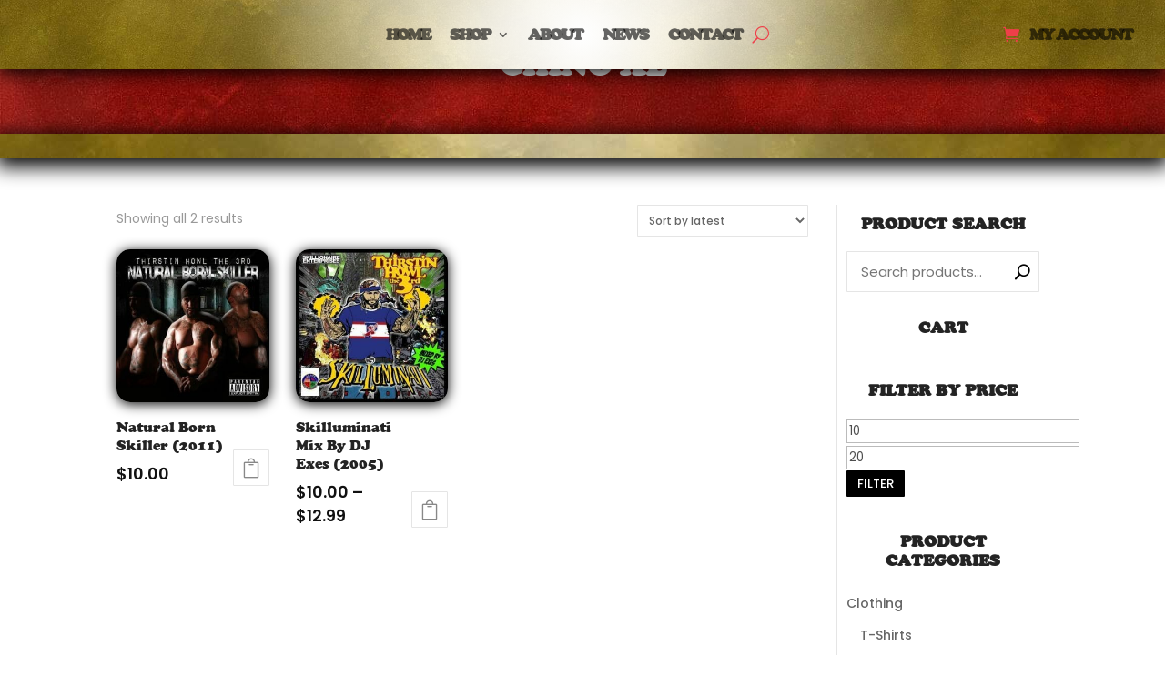

--- FILE ---
content_type: text/css
request_url: https://thirstinhowlthe3rd.com/wp-content/et-cache/taxonomy/product_tag/313/et-divi-dynamic-tb-4020-tb-230283-tb-229615-late.css
body_size: -154
content:
@font-face{font-family:ETmodules;font-display:block;src:url(//thirstinhowlthe3rd.com/wp-content/themes/Divi/core/admin/fonts/modules/social/modules.eot);src:url(//thirstinhowlthe3rd.com/wp-content/themes/Divi/core/admin/fonts/modules/social/modules.eot?#iefix) format("embedded-opentype"),url(//thirstinhowlthe3rd.com/wp-content/themes/Divi/core/admin/fonts/modules/social/modules.woff) format("woff"),url(//thirstinhowlthe3rd.com/wp-content/themes/Divi/core/admin/fonts/modules/social/modules.ttf) format("truetype"),url(//thirstinhowlthe3rd.com/wp-content/themes/Divi/core/admin/fonts/modules/social/modules.svg#ETmodules) format("svg");font-weight:400;font-style:normal}